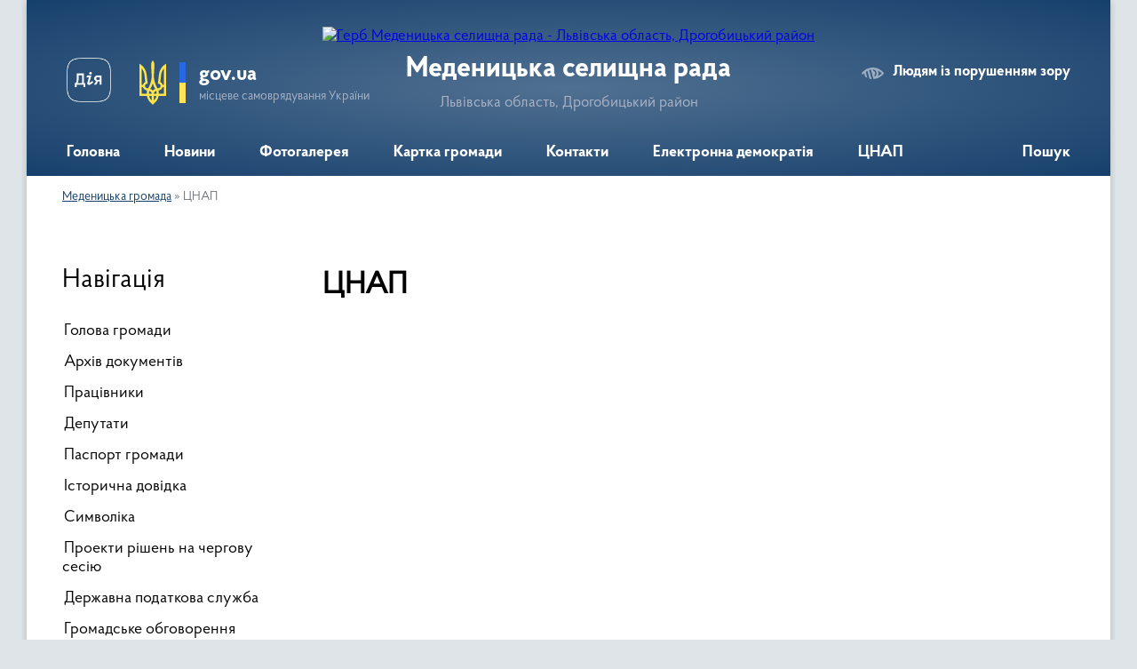

--- FILE ---
content_type: text/html; charset=UTF-8
request_url: https://medenycka-gromada.gov.ua/cnap-11-33-09-18-06-2020/
body_size: 12639
content:
<!DOCTYPE html>
<html lang="uk">
<head>
	<!--[if IE]><meta http-equiv="X-UA-Compatible" content="IE=edge"><![endif]-->
	<meta charset="utf-8">
	<meta name="viewport" content="width=device-width, initial-scale=1">
	<!--[if IE]><script>
		document.createElement('header');
		document.createElement('nav');
		document.createElement('main');
		document.createElement('section');
		document.createElement('article');
		document.createElement('aside');
		document.createElement('footer');
		document.createElement('figure');
		document.createElement('figcaption');
	</script><![endif]-->
	<title>ЦНАП | Меденицька селищна рада Львівська область, Дрогобицький район</title>
	<meta name="description" content="">
	<meta name="keywords" content="ЦНАП, |, Меденицька, селищна, рада, Львівська, область,, Дрогобицький, район">

	
		<meta property="og:image" content="https://rada.info/upload/users_files/04374743/gerb/Emblem_2_2.png">
					
		<link rel="apple-touch-icon" sizes="57x57" href="https://gromada.org.ua/apple-icon-57x57.png">
	<link rel="apple-touch-icon" sizes="60x60" href="https://gromada.org.ua/apple-icon-60x60.png">
	<link rel="apple-touch-icon" sizes="72x72" href="https://gromada.org.ua/apple-icon-72x72.png">
	<link rel="apple-touch-icon" sizes="76x76" href="https://gromada.org.ua/apple-icon-76x76.png">
	<link rel="apple-touch-icon" sizes="114x114" href="https://gromada.org.ua/apple-icon-114x114.png">
	<link rel="apple-touch-icon" sizes="120x120" href="https://gromada.org.ua/apple-icon-120x120.png">
	<link rel="apple-touch-icon" sizes="144x144" href="https://gromada.org.ua/apple-icon-144x144.png">
	<link rel="apple-touch-icon" sizes="152x152" href="https://gromada.org.ua/apple-icon-152x152.png">
	<link rel="apple-touch-icon" sizes="180x180" href="https://gromada.org.ua/apple-icon-180x180.png">
	<link rel="icon" type="image/png" sizes="192x192"  href="https://gromada.org.ua/android-icon-192x192.png">
	<link rel="icon" type="image/png" sizes="32x32" href="https://gromada.org.ua/favicon-32x32.png">
	<link rel="icon" type="image/png" sizes="96x96" href="https://gromada.org.ua/favicon-96x96.png">
	<link rel="icon" type="image/png" sizes="16x16" href="https://gromada.org.ua/favicon-16x16.png">
	<link rel="manifest" href="https://gromada.org.ua/manifest.json">
	<meta name="msapplication-TileColor" content="#ffffff">
	<meta name="msapplication-TileImage" content="https://gromada.org.ua/ms-icon-144x144.png">
	<meta name="theme-color" content="#ffffff">
	
	
		<meta name="robots" content="">
	
    <link rel="preload" href="https://cdnjs.cloudflare.com/ajax/libs/font-awesome/5.9.0/css/all.min.css" as="style">
	<link rel="stylesheet" href="https://cdnjs.cloudflare.com/ajax/libs/font-awesome/5.9.0/css/all.min.css" integrity="sha512-q3eWabyZPc1XTCmF+8/LuE1ozpg5xxn7iO89yfSOd5/oKvyqLngoNGsx8jq92Y8eXJ/IRxQbEC+FGSYxtk2oiw==" crossorigin="anonymous" referrerpolicy="no-referrer" />

    <link rel="preload" href="//gromada.org.ua/themes/km2/css/styles_vip.css?v=3.34" as="style">
	<link rel="stylesheet" href="//gromada.org.ua/themes/km2/css/styles_vip.css?v=3.34">
	<link rel="stylesheet" href="//gromada.org.ua/themes/km2/css/48409/theme_vip.css?v=1770097212">
	
		<!--[if lt IE 9]>
	<script src="https://oss.maxcdn.com/html5shiv/3.7.2/html5shiv.min.js"></script>
	<script src="https://oss.maxcdn.com/respond/1.4.2/respond.min.js"></script>
	<![endif]-->
	<!--[if gte IE 9]>
	<style type="text/css">
		.gradient { filter: none; }
	</style>
	<![endif]-->

</head>
<body class="">

	<a href="#top_menu" class="skip-link link" aria-label="Перейти до головного меню (Alt+1)" accesskey="1">Перейти до головного меню (Alt+1)</a>
	<a href="#left_menu" class="skip-link link" aria-label="Перейти до бічного меню (Alt+2)" accesskey="2">Перейти до бічного меню (Alt+2)</a>
    <a href="#main_content" class="skip-link link" aria-label="Перейти до головного вмісту (Alt+3)" accesskey="3">Перейти до текстового вмісту (Alt+3)</a>




	
	<div class="wrap">
		
		<header>
			<div class="header_wrap">
				<div class="logo">
					<a href="https://medenycka-gromada.gov.ua/" id="logo" class="form_2">
						<img src="https://rada.info/upload/users_files/04374743/gerb/Emblem_2_2.png" alt="Герб Меденицька селищна рада - Львівська область, Дрогобицький район">
					</a>
				</div>
				<div class="title">
					<div class="slogan_1">Меденицька селищна рада</div>
					<div class="slogan_2">Львівська область, Дрогобицький район</div>
				</div>
				<div class="gov_ua_block">
					<a class="diia" href="https://diia.gov.ua/" target="_blank" rel="nofollow" title="Державні послуги онлайн"><img src="//gromada.org.ua/themes/km2/img/diia.png" alt="Логотип Diia"></a>
					<img src="//gromada.org.ua/themes/km2/img/gerb.svg" class="gerb" alt="Герб України">
					<span class="devider"></span>
					<div class="title">
						<b>gov.ua</b>
						<span>місцеве самоврядування України</span>
					</div>
				</div>
								<div class="alt_link">
					<a href="#" rel="nofollow" title="Режим високої контастності" onclick="return set_special('819bc9a2adda308835b57bb4b19a89f42a15b2a2');">Людям із порушенням зору</a>
				</div>
								
				<section class="top_nav">
					<nav class="main_menu" id="top_menu">
						<ul>
														<li class="">
								<a href="https://medenycka-gromada.gov.ua/main/"><span>Головна</span></a>
																							</li>
														<li class="">
								<a href="https://medenycka-gromada.gov.ua/news/"><span>Новини</span></a>
																							</li>
														<li class="">
								<a href="https://medenycka-gromada.gov.ua/photo/"><span>Фотогалерея</span></a>
																							</li>
														<li class="">
								<a href="https://medenycka-gromada.gov.ua/structure/"><span>Картка громади</span></a>
																							</li>
														<li class="">
								<a href="https://medenycka-gromada.gov.ua/feedback/"><span>Контакти</span></a>
																							</li>
														<li class=" has-sub">
								<a href="https://medenycka-gromada.gov.ua/elektronna-demokratiya-10-16-51-12-12-2023/"><span>Електронна демократія</span></a>
																<button onclick="return show_next_level(this);" aria-label="Показати підменю"></button>
																								<ul>
																		<li>
										<a href="https://medenycka-gromada.gov.ua/elektronni-peticii-10-17-38-12-12-2023/">Електронні петиції</a>
																													</li>
																		<li>
										<a href="https://medenycka-gromada.gov.ua/elektronni-konsultacii-10-18-15-12-12-2023/">Електронні звернення</a>
																													</li>
																										</ul>
															</li>
														<li class=" has-sub">
								<a href="https://medenycka-gromada.gov.ua/cnap-11-02-51-27-03-2025/"><span>ЦНАП</span></a>
																<button onclick="return show_next_level(this);" aria-label="Показати підменю"></button>
																								<ul>
																		<li class="has-sub">
										<a href="https://medenycka-gromada.gov.ua/platizhni-rekviziti-dlya-oplati-platnih-administrativnih-poslug-11-04-08-27-03-2025/">Платіжні реквізити для оплати платних адміністративних послуг</a>
																				<button onclick="return show_next_level(this);" aria-label="Показати підменю"></button>
																														<ul>
																						<li>
												<a href="https://medenycka-gromada.gov.ua/oplata-za-administrativni-poslugi-u-2026-roci-12-35-25-08-01-2026/">Оплата за адміністративні послуги у 2026 році</a>
											</li>
																																</ul>
																			</li>
																		<li>
										<a href="https://medenycka-gromada.gov.ua/kontakti-dlya-zvernennya-12-21-35-01-04-2025/">Контакти для звернення</a>
																													</li>
																		<li class="has-sub">
										<a href="https://medenycka-gromada.gov.ua/dokumenti-12-28-04-01-04-2025/">Документи</a>
																				<button onclick="return show_next_level(this);" aria-label="Показати підменю"></button>
																														<ul>
																						<li>
												<a href="https://medenycka-gromada.gov.ua/rishennya-12-29-03-01-04-2025/">Рішення</a>
											</li>
																						<li>
												<a href="https://medenycka-gromada.gov.ua/polozhennya-12-29-27-01-04-2025/">Положення</a>
											</li>
																						<li>
												<a href="https://medenycka-gromada.gov.ua/reglament-12-30-37-01-04-2025/">Регламент</a>
											</li>
																																</ul>
																			</li>
																		<li class="has-sub">
										<a href="https://medenycka-gromada.gov.ua/pro-cnap-14-30-44-27-03-2025/">Про ЦНАП</a>
																				<button onclick="return show_next_level(this);" aria-label="Показати підменю"></button>
																														<ul>
																						<li>
												<a href="https://medenycka-gromada.gov.ua/struktura-cnap-09-41-52-04-11-2025/">Структура ЦНАП</a>
											</li>
																																</ul>
																			</li>
																		<li class="has-sub">
										<a href="https://medenycka-gromada.gov.ua/grafik-roboti-cnap-14-35-23-27-03-2025/">Графік роботи ЦНАП</a>
																				<button onclick="return show_next_level(this);" aria-label="Показати підменю"></button>
																														<ul>
																						<li>
												<a href="https://medenycka-gromada.gov.ua/grafik-nadannya-konsultacij-prijomu-sub’ektiv-zvernen-sub’ektami-yaki-zabezpechujut-konsultuvannya-15-21-35-06-05-2025/">Графік надання консультацій, прийому суб’єктів звернень суб’єктами які забезпечують консультування</a>
											</li>
																																</ul>
																			</li>
																		<li>
										<a href="https://medenycka-gromada.gov.ua/perelik-poslug-15-25-08-06-05-2025/">Перелік послуг</a>
																													</li>
																										</ul>
															</li>
																				</ul>
					</nav>
					&nbsp;
					<button class="menu-button" id="open-button"><i class="fas fa-bars"></i> Меню сайту</button>
					<a href="https://medenycka-gromada.gov.ua/search/" rel="nofollow" class="search_button">Пошук</a>
				</section>
				
			</div>
		</header>
				
		<section class="bread_crumbs">
		<div xmlns:v="http://rdf.data-vocabulary.org/#"><a href="/">Меденицька громада</a> &raquo; <span aria-current="page">ЦНАП</span> </div>
	</section>
	
	<section class="center_block">
		<div class="row">
			<div class="grid-25 fr">
				<aside>
				
									
										<div class="sidebar_title">Навігація</div>
										
					<nav class="sidebar_menu" id="left_menu">
						<ul>
														<li class="">
								<a href="https://medenycka-gromada.gov.ua/golova-gromadi-22-43-08-24-03-2019/"><span>Голова громади</span></a>
																							</li>
														<li class="">
								<a href="https://medenycka-gromada.gov.ua/docs/"><span>Архів документів</span></a>
																							</li>
														<li class="">
								<a href="https://medenycka-gromada.gov.ua/pracivniki-12-13-20-29-03-2019/"><span>Працівники</span></a>
																							</li>
														<li class="">
								<a href="https://medenycka-gromada.gov.ua/deputati-11-40-40-29-03-2019/"><span>Депутати</span></a>
																							</li>
														<li class="">
								<a href="https://medenycka-gromada.gov.ua/pasport-gromadi-22-39-55-24-03-2019/"><span>Пaспорт громaди</span></a>
																							</li>
														<li class="">
								<a href="https://medenycka-gromada.gov.ua/istorichna-dovidka-22-37-37-24-03-2019/"><span>Історична довідка</span></a>
																							</li>
														<li class="">
								<a href="https://medenycka-gromada.gov.ua/simvolika-10-13-23-28-03-2019/"><span>Символіка</span></a>
																							</li>
														<li class="">
								<a href="https://medenycka-gromada.gov.ua/proekti-rishen-na-chergovu-sesiju-14-41-41-09-04-2019/"><span>Проекти рішень на чергову сесію</span></a>
																							</li>
														<li class="">
								<a href="https://medenycka-gromada.gov.ua/derzhavna-podatkova-sluzhba-15-24-32-01-01-2022/"><span>Державна податкова служба</span></a>
																							</li>
														<li class="">
								<a href="https://medenycka-gromada.gov.ua/gromadske-obgovorennya-14-44-28-09-04-2019/"><span>Громадське обговорення</span></a>
																							</li>
														<li class=" has-sub">
								<a href="https://medenycka-gromada.gov.ua/robota-postijnih-komisij-14-45-06-09-04-2019/"><span>Робота постійних комісій</span></a>
																<button onclick="return show_next_level(this);" aria-label="Показати підменю"></button>
																								<ul>
																		<li class="">
										<a href="https://medenycka-gromada.gov.ua/stvorennya-timchasovih-komisij-11-42-29-09-06-2023/"><span>Створення тимчасових комісій</span></a>
																													</li>
																										</ul>
															</li>
														<li class="">
								<a href="https://medenycka-gromada.gov.ua/grafik-roboti-medenickoi-selischnoi-radi-14-46-18-09-04-2019/"><span>Графік роботи Меденицької селищної ради</span></a>
																							</li>
														<li class="">
								<a href="https://medenycka-gromada.gov.ua/fotogalereya-14-47-20-09-04-2019/"><span>Фотогалерея</span></a>
																							</li>
														<li class="">
								<a href="https://medenycka-gromada.gov.ua/komunalne-majno-11-21-22-02-04-2024/"><span>Комунальне майно</span></a>
																							</li>
														<li class="">
								<a href="https://medenycka-gromada.gov.ua/molodizhna-rada-10-15-29-22-10-2019/"><span>Молодіжна рада</span></a>
																							</li>
														<li class=" has-sub">
								<a href="https://medenycka-gromada.gov.ua/vidkriti-dani-12-10-23-12-06-2024/"><span>ВІДКРИТІ ДАНІ</span></a>
																<button onclick="return show_next_level(this);" aria-label="Показати підменю"></button>
																								<ul>
																		<li class="">
										<a href="https://medenycka-gromada.gov.ua/mizhnarodna-hartiya-vidkritih-danih-12-11-45-12-06-2024/"><span>Місцевий портал відкритих даних</span></a>
																													</li>
																		<li class="">
										<a href="https://medenycka-gromada.gov.ua/normativni-dokumenti-schodo-priednannya-do-hartii-vidkritih-danih-12-16-14-13-06-2024/"><span>Нормативні документи щодо приєднання до Хартії відкритих даних</span></a>
																													</li>
																										</ul>
															</li>
														<li class=" has-sub">
								<a href="https://medenycka-gromada.gov.ua/informaciya-dlya-vpo-10-16-55-24-04-2025/"><span>Інформація для ВПО</span></a>
																<button onclick="return show_next_level(this);" aria-label="Показати підменю"></button>
																								<ul>
																		<li class="">
										<a href="https://medenycka-gromada.gov.ua/socialna-pidtrimka-10-17-56-24-04-2025/"><span>Соціальна підтримка</span></a>
																													</li>
																		<li class="">
										<a href="https://medenycka-gromada.gov.ua/medichni-poslugi-dlya-vpo-13-02-43-24-04-2025/"><span>Медичні послуги для ВПО</span></a>
																													</li>
																										</ul>
															</li>
														<li class=" has-sub">
								<a href="https://medenycka-gromada.gov.ua/ochischennya-vladi-18-46-15-18-11-2020/"><span>Очищення влади</span></a>
																<button onclick="return show_next_level(this);" aria-label="Показати підменю"></button>
																								<ul>
																		<li class="">
										<a href="https://medenycka-gromada.gov.ua/perevirka-pretendentiv-na-posadi-19-02-53-18-11-2020/"><span>Перевірка претендентів на посади</span></a>
																													</li>
																		<li class="">
										<a href="https://medenycka-gromada.gov.ua/informaciya-pro-rezultati-perevirki-19-03-08-18-11-2020/"><span>Інформація про результати перевірки</span></a>
																													</li>
																										</ul>
															</li>
														<li class="">
								<a href="https://medenycka-gromada.gov.ua/ekologiya-15-21-38-29-03-2021/"><span>Екологія</span></a>
																							</li>
														<li class="">
								<a href="https://medenycka-gromada.gov.ua/zasidannya-sesij-22-38-22-13-03-2025/"><span>ЗАСІДАННЯ СЕСІЙ</span></a>
																							</li>
														<li class=" has-sub">
								<a href="https://medenycka-gromada.gov.ua/komunalni-pidpriemstva-ta-ustanovi-15-37-04-06-11-2020/"><span>Комунальні підприємства та установи</span></a>
																<button onclick="return show_next_level(this);" aria-label="Показати підменю"></button>
																								<ul>
																		<li class="">
										<a href="https://medenycka-gromada.gov.ua/komunalne-gospodarstvo-09-56-34-20-03-2024/"><span>Комунальне господарство</span></a>
																													</li>
																		<li class=" has-sub">
										<a href="https://medenycka-gromada.gov.ua/medichni-zakladi-15-37-45-06-11-2020/"><span>Медичні заклади</span></a>
																				<button onclick="return show_next_level(this);" aria-label="Показати підменю"></button>
																														<ul>
																						<li><a href="https://medenycka-gromada.gov.ua/konkurs-na-posadu-knp-medenicka-likarnya-15-42-59-06-11-2020/"><span>Конкурс на заміщення посади директора КНП "Меденицька лікарня"</span></a></li>
																																</ul>
																			</li>
																										</ul>
															</li>
														<li class="">
								<a href="https://medenycka-gromada.gov.ua/pensijnij-fond-ukraini-14-24-38-10-07-2025/"><span>Пенсійний фонд України</span></a>
																							</li>
														<li class="">
								<a href="https://medenycka-gromada.gov.ua/pravila-blagoustroju-11-21-00-18-05-2021/"><span>Правила благоустрою</span></a>
																							</li>
														<li class=" has-sub">
								<a href="https://medenycka-gromada.gov.ua/turizm-ta-turistichna-karta-gromadi-16-14-56-03-07-2023/"><span>Туризм та туристична карта громади</span></a>
																<button onclick="return show_next_level(this);" aria-label="Показати підменю"></button>
																								<ul>
																		<li class="">
										<a href="https://medenycka-gromada.gov.ua/turistichna-karta-gromadi-16-15-48-03-07-2023/"><span>Туристична карта громади</span></a>
																													</li>
																										</ul>
															</li>
														<li class="">
								<a href="https://medenycka-gromada.gov.ua/fond-socialnogo-strahuvannya-14-38-01-26-05-2021/"><span>Фонд соціального страхування</span></a>
																							</li>
														<li class=" has-sub">
								<a href="https://medenycka-gromada.gov.ua/juridichnij-sektor-16-08-03-08-07-2021/"><span>Відділ правового забезпечення</span></a>
																<button onclick="return show_next_level(this);" aria-label="Показати підменю"></button>
																								<ul>
																		<li class="">
										<a href="https://medenycka-gromada.gov.ua/reestr-kolektivnih-dogovoriv-10-39-37-30-11-2023/"><span>РЕЄСТР  КОЛЕКТИВНИХ ДОГОВОРІВ</span></a>
																													</li>
																		<li class="">
										<a href="https://medenycka-gromada.gov.ua/publichni-zakupivli-11-39-14-25-08-2022/"><span>Публічні закупівлі</span></a>
																													</li>
																										</ul>
															</li>
														<li class=" has-sub">
								<a href="https://medenycka-gromada.gov.ua/pasazhirski-perevezennya-10-36-55-31-10-2019/"><span>Пасажирські перевезення</span></a>
																<button onclick="return show_next_level(this);" aria-label="Показати підменю"></button>
																								<ul>
																		<li class="">
										<a href="https://medenycka-gromada.gov.ua/rozklad-ruhu-avtobusiv-10-37-46-31-10-2019/"><span>Розклад руху автобусів</span></a>
																													</li>
																										</ul>
															</li>
														<li class=" has-sub">
								<a href="https://medenycka-gromada.gov.ua/medenicka-cifrova-gromada-12-23-33-06-05-2025/"><span>Меденицька цифрова громада</span></a>
																<button onclick="return show_next_level(this);" aria-label="Показати підменю"></button>
																								<ul>
																		<li class="">
										<a href="https://medenycka-gromada.gov.ua/dokumenti-12-25-48-06-05-2025/"><span>Документи</span></a>
																													</li>
																										</ul>
															</li>
														<li class="">
								<a href="https://medenycka-gromada.gov.ua/publichni-investicii-10-34-51-28-01-2026/"><span>Публічні інвестиції</span></a>
																							</li>
														<li class="active has-sub">
								<a href="https://medenycka-gromada.gov.ua/cnap-11-33-09-18-06-2020/"><span>ЦНАП</span></a>
																<button onclick="return show_next_level(this);" aria-label="Показати підменю"></button>
																								<ul>
																		<li class="">
										<a href="https://medenycka-gromada.gov.ua/platizhni-rekviziti-dlya-oplati-platnih-administrativnih-poslug-10-31-26-17-10-2023/"><span>Платіжні реквізити для оплати платних  адміністративних послуг</span></a>
																													</li>
																		<li class="">
										<a href="https://medenycka-gromada.gov.ua/diya-11-18-17-06-03-2023/"><span>ДІЯ</span></a>
																													</li>
																		<li class="">
										<a href="https://medenycka-gromada.gov.ua/pro-cnap-12-18-05-26-10-2020/"><span>Про ЦНАП</span></a>
																													</li>
																		<li class=" has-sub">
										<a href="https://medenycka-gromada.gov.ua/grafik-roboti-cnap-10-16-00-07-09-2020/"><span>Графік роботи ЦНАП</span></a>
																				<button onclick="return show_next_level(this);" aria-label="Показати підменю"></button>
																														<ul>
																						<li><a href="https://medenycka-gromada.gov.ua/grafik-nadannya-konsultacij-prijomu-sub’ektiv-zvernen-sub’ektami-yaki-zabezpechujut-konsultuvannya-09-58-32-20-10-2023/"><span>Графік надання консультацій,  прийому суб’єктів звернень суб’єктами які забезпечують консультування</span></a></li>
																																</ul>
																			</li>
																		<li class=" has-sub">
										<a href="https://medenycka-gromada.gov.ua/kontakti-dlya-zvernennya-10-10-47-18-10-2023/"><span>КОНТАКТИ ДЛЯ ЗВЕРНЕННЯ</span></a>
																				<button onclick="return show_next_level(this);" aria-label="Показати підменю"></button>
																														<ul>
																						<li><a href="https://medenycka-gromada.gov.ua/adresi-i-kontaktni-dani-viddalenih-robochih-misc-vrm-14-18-10-04-11-2024/"><span>Адреси і контактні дані Віддалених робочих місць (ВРМ)</span></a></li>
																						<li><a href="https://medenycka-gromada.gov.ua/adresi-edrpou-elektronni-poshti-gromad-lvivskoi-oblasti-10-17-50-18-10-2023/"><span>Адреси, ЄДРПОУ, електронні пошти громад Львівської області</span></a></li>
																																</ul>
																			</li>
																		<li class=" has-sub">
										<a href="https://medenycka-gromada.gov.ua/dokumenti-16-43-57-15-10-2020/"><span>Документи</span></a>
																				<button onclick="return show_next_level(this);" aria-label="Показати підменю"></button>
																														<ul>
																						<li><a href="https://medenycka-gromada.gov.ua/rishennya-16-44-42-15-10-2020/"><span>Рішення</span></a></li>
																						<li><a href="https://medenycka-gromada.gov.ua/polozhennya-16-45-29-15-10-2020/"><span>Положення</span></a></li>
																						<li><a href="https://medenycka-gromada.gov.ua/reglament-16-46-11-15-10-2020/"><span>Регламент</span></a></li>
																																</ul>
																			</li>
																		<li class=" has-sub">
										<a href="https://medenycka-gromada.gov.ua/perelik-poslug-16-50-59-15-10-2020/"><span>Перелік послуг</span></a>
																				<button onclick="return show_next_level(this);" aria-label="Показати підменю"></button>
																														<ul>
																						<li><a href="https://medenycka-gromada.gov.ua/poslugi-pensijnogo-fondu-12-11-36-22-09-2021/"><span>Послуги пенсійного фонду</span></a></li>
																						<li><a href="https://medenycka-gromada.gov.ua/derzhavna-reestraciya-obtyazhen-neruhomogo-majna-17-38-04-26-10-2023/"><span>Державна реєстрація</span></a></li>
																						<li><a href="https://medenycka-gromada.gov.ua/tehnologichna-kartka-administrativnoi-poslugi-10-55-15-06-11-2024/"><span>ТЕХНОЛОГІЧНА КАРТКА АДМІНІСТРАТИВНОЇ ПОСЛУГИ</span></a></li>
																						<li><a href="https://medenycka-gromada.gov.ua/poslugi-reestracii-miscya-prozhivannya-09-40-34-27-10-2023/"><span>Перелік послуг</span></a></li>
																						<li><a href="https://medenycka-gromada.gov.ua/informacijna-kartka-administrativnoi-poslugi-10-17-38-27-10-2023/"><span>ІНФОРМАЦІЙНА КАРТКА АДМІНІСТРАТИВНОЇ ПОСЛУГИ</span></a></li>
																																</ul>
																			</li>
																										</ul>
															</li>
														<li class="">
								<a href="https://medenycka-gromada.gov.ua/gromadski-opituvannya-15-38-09-11-05-2022/"><span>ОПИТУВАННЯ Громадської думки</span></a>
																							</li>
														<li class=" has-sub">
								<a href="https://medenycka-gromada.gov.ua/civilnij-zahist-09-29-28-04-03-2021/"><span>Цивільний захист</span></a>
																<button onclick="return show_next_level(this);" aria-label="Показати підменю"></button>
																								<ul>
																		<li class="">
										<a href="https://medenycka-gromada.gov.ua/civilnij-zahist-16-41-02-29-03-2021/"><span>Цивільний захист</span></a>
																													</li>
																										</ul>
															</li>
														<li class=" has-sub">
								<a href="https://medenycka-gromada.gov.ua/medicina-15-09-24-21-10-2024/"><span>МЕДИЦИНА</span></a>
																<button onclick="return show_next_level(this);" aria-label="Показати підменю"></button>
																								<ul>
																		<li class="">
										<a href="https://medenycka-gromada.gov.ua/medichni-ustanovi-15-10-14-21-10-2024/"><span>Медичні установи</span></a>
																													</li>
																		<li class="">
										<a href="https://medenycka-gromada.gov.ua/dlya-vpo-15-14-53-21-10-2024/"><span>Для ВПО</span></a>
																													</li>
																										</ul>
															</li>
														<li class="">
								<a href="https://medenycka-gromada.gov.ua/informaciya-dlya-veteraniv-i-veteranok-vijni-12-36-00-30-05-2025/"><span>Інформація для ветеранів і ветеранок війни</span></a>
																							</li>
														<li class="">
								<a href="https://medenycka-gromada.gov.ua/sluzhba-u-spravah-ditej-15-11-09-04-12-2020/"><span>Служба у справах дітей</span></a>
																							</li>
														<li class=" has-sub">
								<a href="https://medenycka-gromada.gov.ua/strategiya-rozvtku-gromadi-14-16-11-27-11-2024/"><span>СТРАТЕГІЯ РОЗВТКУ ГРОМАДИ</span></a>
																<button onclick="return show_next_level(this);" aria-label="Показати підменю"></button>
																								<ul>
																		<li class="">
										<a href="https://medenycka-gromada.gov.ua/dokumenti-14-34-14-27-11-2024/"><span>Документи</span></a>
																													</li>
																										</ul>
															</li>
														<li class="">
								<a href="https://medenycka-gromada.gov.ua/gromadska-organizaciya-12-10-00-09-04-2019/"><span>Громадська організація</span></a>
																							</li>
														<li class="">
								<a href="https://medenycka-gromada.gov.ua/vakansii-12-10-59-09-04-2019/"><span>Вакансії</span></a>
																							</li>
														<li class="">
								<a href="https://medenycka-gromada.gov.ua/centr-nadannya-socialnih-poslug-10-08-38-21-01-2021/"><span>Центр надання соціальних послуг</span></a>
																							</li>
														<li class=" has-sub">
								<a href="https://medenycka-gromada.gov.ua/normativnopravova-baza-12-12-24-09-04-2019/"><span>Нормативно-правова база</span></a>
																<button onclick="return show_next_level(this);" aria-label="Показати підменю"></button>
																								<ul>
																		<li class="">
										<a href="https://medenycka-gromada.gov.ua/statut-12-13-30-18-10-2024/"><span>СТАТУТ</span></a>
																													</li>
																		<li class="">
										<a href="https://medenycka-gromada.gov.ua/reglament-12-15-58-09-04-2019/"><span>Регламент</span></a>
																													</li>
																										</ul>
															</li>
														<li class=" has-sub">
								<a href="https://medenycka-gromada.gov.ua/regulyatorna-politika-19-48-31-24-12-2020/"><span>Регуляторна політика</span></a>
																<button onclick="return show_next_level(this);" aria-label="Показати підменю"></button>
																								<ul>
																		<li class="">
										<a href="https://medenycka-gromada.gov.ua/regulyatorna-politika-medenickoi-selischnoi-radi-21-04-28-24-12-2020/"><span>План діяльності з підготовки проектів регуляторних актів</span></a>
																													</li>
																		<li class="">
										<a href="https://medenycka-gromada.gov.ua/opriljudnennya-proektiv-regulyatornih-aktiv-21-34-45-24-12-2020/"><span>Оприлюднення проєктів регуляторних актів</span></a>
																													</li>
																		<li class="">
										<a href="https://medenycka-gromada.gov.ua/zvit-pro-zdijsnennya-regulyatornoi-politiki-14-33-31-22-04-2021/"><span>Звіт про здійснення регуляторної політики</span></a>
																													</li>
																		<li class="">
										<a href="https://medenycka-gromada.gov.ua/regulyatorni-akti-16-05-12-16-12-2024/"><span>Регуляторні акти</span></a>
																													</li>
																		<li class="">
										<a href="https://medenycka-gromada.gov.ua/povidomlennya-pro-opriljudnennya-11-26-22-22-04-2021/"><span>Повідомлення про оприлюднення</span></a>
																													</li>
																		<li class="">
										<a href="https://medenycka-gromada.gov.ua/analiz-vplivu-regulyatornogo-aktu-11-26-57-22-04-2021/"><span>Аналіз впливу регуляторного акту</span></a>
																													</li>
																										</ul>
															</li>
														<li class=" has-sub">
								<a href="https://medenycka-gromada.gov.ua/bjudzhet-12-17-34-09-04-2019/"><span>Бюджет</span></a>
																<button onclick="return show_next_level(this);" aria-label="Показати підменю"></button>
																								<ul>
																		<li class=" has-sub">
										<a href="https://medenycka-gromada.gov.ua/prognoz-bjudzhetu-10-08-09-17-12-2021/"><span>ПРОГНОЗ БЮДЖЕТУ</span></a>
																				<button onclick="return show_next_level(this);" aria-label="Показати підменю"></button>
																														<ul>
																						<li><a href="https://medenycka-gromada.gov.ua/prognoz-bjudzhetu-na-2022-2024-roki-10-13-10-17-12-2021/"><span>Прогноз бюджету на 2022 - 2024 роки</span></a></li>
																																</ul>
																			</li>
																		<li class="">
										<a href="https://medenycka-gromada.gov.ua/perelik-podatkovih-agentiv-yaki-splachujut-turistichnij-zbir-do-bjudzhetu-11-18-44-18-02-2025/"><span>Перелік податкових агентів, які сплачують туристичний збір до бюджету</span></a>
																													</li>
																		<li class=" has-sub">
										<a href="https://medenycka-gromada.gov.ua/pasporti-13-59-31-15-04-2019/"><span>Паспорти бюджетних програм</span></a>
																				<button onclick="return show_next_level(this);" aria-label="Показати підменю"></button>
																														<ul>
																						<li><a href="https://medenycka-gromada.gov.ua/nakazi-pro-zatverdzhennya-pasportiv-bjudzhetnih-program-10-41-08-01-02-2022/"><span>НАКАЗИ про затвердження паспортів бюджетних програм на 2022 рік</span></a></li>
																						<li><a href="https://medenycka-gromada.gov.ua/pasporti-2022-rik-15-06-53-28-01-2022/"><span>Паспорти 2022 рік</span></a></li>
																						<li><a href="https://medenycka-gromada.gov.ua/zvit-pro-vikonannya-pasporta-bjudzhetnoi-programi-na-2021-rik-14-35-19-08-04-2022/"><span>ЗВІТ Про виконання паспорта бюджетної програми на 2021 рік</span></a></li>
																						<li><a href="https://medenycka-gromada.gov.ua/rozporyadzhennya-pro-zatverdzhennya-zvitiv-pro-vikonannya-pasportiv-bjudzhetnih-program-miscevogo-bjudzhetu-za-2021-rik-23-40-51-30-06-2021/"><span>Розпорядження про затвердження звітів про виконання паспортів бюджетних програм місцевого бюджету за 2021 рік</span></a></li>
																						<li><a href="https://medenycka-gromada.gov.ua/zvit-pro-vikonannya-pasporta-bjudzhetnoi-programi-na-2023-rik-16-07-17-26-02-2024/"><span>ЗВІТ Про виконання паспорта бюджетної програми на 2023 рік</span></a></li>
																						<li><a href="https://medenycka-gromada.gov.ua/rozporyadzhennya-pro-zatverdzhennya-pasportiv-bjudzhetnih-program-na-2024-rik-11-30-14-09-09-2024/"><span>РОЗПОРЯДЖЕННЯ "Про затвердження паспортів бюджетних програм на 2024 рік"</span></a></li>
																						<li><a href="https://medenycka-gromada.gov.ua/pasporti-2023-rik-12-57-18-16-01-2023/"><span>Паспорти 2023 рік</span></a></li>
																						<li><a href="https://medenycka-gromada.gov.ua/pasporti-2024-rik-10-14-56-17-01-2024/"><span>Паспорти  2024 рік</span></a></li>
																						<li><a href="https://medenycka-gromada.gov.ua/pasporti-2026-rik-12-08-46-20-01-2026/"><span>Паспорти 2026 рік</span></a></li>
																						<li><a href="https://medenycka-gromada.gov.ua/pasporti-2025-rik-12-40-03-10-01-2025/"><span>Паспорти 2025 рік</span></a></li>
																						<li><a href="https://medenycka-gromada.gov.ua/zviti-pro-vikonannya-pasportiv-bjudzhetnih-program-za-2019-rik-16-47-56-24-01-2020/"><span>Розпорядження про затвердження звітів про виконання паспортів бюджетних програм місцевого бюджету за 2019 рік</span></a></li>
																						<li><a href="https://medenycka-gromada.gov.ua/zvit-pro-vikonannya-pasporta-bjudzhetnoi-programi-miscevogo-bjudzhetu-na-2024-rik-12-01-22-17-02-2025/"><span>ЗВІТ Про виконання паспорта бюджетної програми місцевого бюджету на 2024 рік</span></a></li>
																						<li><a href="https://medenycka-gromada.gov.ua/pasporti-2020-10-02-44-15-01-2020/"><span>Паспорти 2020</span></a></li>
																						<li><a href="https://medenycka-gromada.gov.ua/pasporti-2021-17-04-43-16-02-2021/"><span>Паспорти 2021</span></a></li>
																																</ul>
																			</li>
																		<li class=" has-sub">
										<a href="https://medenycka-gromada.gov.ua/finansova-zvitnist-12-10-16-17-04-2019/"><span>Фінансова звітність</span></a>
																				<button onclick="return show_next_level(this);" aria-label="Показати підменю"></button>
																														<ul>
																						<li><a href="https://medenycka-gromada.gov.ua/vnutrishnorozporyadchi-dokumenti-schodo-prohodzhennya-bjudzhetnogo-procesu-u-medenickij-selischnij-radi-otg-14-46-21-22-12-2025/"><span>Внутрішньо-розпорядчі документи щодо проходження бюджетного процесу у Меденицькій селищній раді ОТГ</span></a></li>
																																</ul>
																			</li>
																		<li class="">
										<a href="https://medenycka-gromada.gov.ua/bjudzhet-2021-19-06-17-16-12-2020/"><span>Бюджет участі 2021</span></a>
																													</li>
																		<li class=" has-sub">
										<a href="https://medenycka-gromada.gov.ua/bjudzhetni-zapiti-na-20202022-roki-13-57-40-28-12-2019/"><span>Бюджетні запити</span></a>
																				<button onclick="return show_next_level(this);" aria-label="Показати підменю"></button>
																														<ul>
																						<li><a href="https://medenycka-gromada.gov.ua/bjudzhetni-zapiti-2025-2027-rr-12-07-37-31-12-2024/"><span>Бюджетні запити 2025 - 2027 рр</span></a></li>
																						<li><a href="https://medenycka-gromada.gov.ua/bjudzhetni-zapiti-2023-2025-rr-11-32-42-08-11-2023/"><span>Бюджетні запити  2024 - 2026 рр</span></a></li>
																						<li><a href="https://medenycka-gromada.gov.ua/bjudzhetni-zapiti-na-20212023-roki-10-20-07-28-04-2021/"><span>Бюджетні запити на 2021-2023 роки</span></a></li>
																						<li><a href="https://medenycka-gromada.gov.ua/bjudzhetni-zapiti-na-20202022-roki-11-34-59-28-04-2021/"><span>Бюджетні запити на 2020-2022 роки</span></a></li>
																																</ul>
																			</li>
																		<li class="">
										<a href="https://medenycka-gromada.gov.ua/vnutrishnorozporyadchi-dokumenti-schodo-prohodzhennya-bjudzhetnogo-procesu-u-medenickij-selischnij-radi-otg-12-29-26-23-07-2020/"><span>Внутрішньо-розпорядчі документи  щодо проходження бюджетного процесу у Меденицькій селищній раді ОТГ</span></a>
																													</li>
																		<li class=" has-sub">
										<a href="https://medenycka-gromada.gov.ua/rishennya-pro-vnesennya-zmin-do-selischnogo-bjudzhetu-10-36-41-09-10-2020/"><span>РІШЕННЯ про внесення змін до селищного бюджету</span></a>
																				<button onclick="return show_next_level(this);" aria-label="Показати підменю"></button>
																														<ul>
																						<li><a href="https://medenycka-gromada.gov.ua/2020-rik-09-39-55-15-10-2020/"><span>2020 рік</span></a></li>
																						<li><a href="https://medenycka-gromada.gov.ua/2022-rik-15-50-46-14-12-2022/"><span>2022 рік</span></a></li>
																						<li><a href="https://medenycka-gromada.gov.ua/2021-09-41-52-15-10-2020/"><span>2021 рік</span></a></li>
																						<li><a href="https://medenycka-gromada.gov.ua/2023-rik-16-33-29-31-07-2023/"><span>2023 рік</span></a></li>
																						<li><a href="https://medenycka-gromada.gov.ua/2025-rik-12-47-22-08-09-2025/"><span>2025 рік</span></a></li>
																																</ul>
																			</li>
																		<li class=" has-sub">
										<a href="https://medenycka-gromada.gov.ua/bjudzhet-dlya-gromadyan-18-16-54-22-05-2020/"><span>Бюджет для громадян</span></a>
																				<button onclick="return show_next_level(this);" aria-label="Показати підменю"></button>
																														<ul>
																						<li><a href="https://medenycka-gromada.gov.ua/bjudzhet-dlya-gromadyan-2019-rik-18-17-35-22-05-2020/"><span>Бюджет для громадян 2019 рік</span></a></li>
																																</ul>
																			</li>
																		<li class=" has-sub">
										<a href="https://medenycka-gromada.gov.ua/bjudzhet-2019-12-18-02-09-04-2019/"><span>Бюджет (рішення про затвердження бюджету і додатки)</span></a>
																				<button onclick="return show_next_level(this);" aria-label="Показати підменю"></button>
																														<ul>
																						<li><a href="https://medenycka-gromada.gov.ua/bjudzhet-2022-rik-11-37-15-30-12-2021/"><span>Бюджет 2022 рік</span></a></li>
																						<li><a href="https://medenycka-gromada.gov.ua/bjudzhet-2025-rik-13-03-26-20-12-2024/"><span>Бюджет 2025 рік</span></a></li>
																						<li><a href="https://medenycka-gromada.gov.ua/bjudzhet-2024-roku-15-37-05-29-12-2023/"><span>Бюджет - 2024 року</span></a></li>
																						<li><a href="https://medenycka-gromada.gov.ua/bjudzhet-2023-roku-11-42-02-12-12-2022/"><span>Бюджет 2023 року</span></a></li>
																						<li><a href="https://medenycka-gromada.gov.ua/bjudzhet-2021-12-14-25-23-07-2020/"><span>Бюджет 2021</span></a></li>
																						<li><a href="https://medenycka-gromada.gov.ua/bjudzhet-2026-rik-12-22-03-22-12-2025/"><span>Бюджет 2026 рік</span></a></li>
																																</ul>
																			</li>
																		<li class=" has-sub">
										<a href="https://medenycka-gromada.gov.ua/zvit-pro-vikonannya-bjudzhetu-12-19-07-09-04-2019/"><span>Звіт про виконання бюджету</span></a>
																				<button onclick="return show_next_level(this);" aria-label="Показати підменю"></button>
																														<ul>
																						<li><a href="https://medenycka-gromada.gov.ua/zvit-pro-vikonannya-bjudzhetu-za-9-misyaciv-za-2022-rik-15-23-41-16-12-2022/"><span>Звіт про виконання бюджету за 9 місяців за 2022 рік</span></a></li>
																						<li><a href="https://medenycka-gromada.gov.ua/pokvartalnij-zvit-pro-vikonannya-bjudzhetu-na-2023-rik-15-46-12-19-05-2023/"><span>Поквартальний звіт про виконання бюджету на 2023 рік</span></a></li>
																						<li><a href="https://medenycka-gromada.gov.ua/zvit-dovidka-pro-vikonannya-bjudzhetu-za-2023-rik-14-36-31-15-09-2023/"><span>ДОВІДКА  ПРО ВИКОНАННЯ БЮДЖЕТУ ЗА 2023 РІК</span></a></li>
																						<li><a href="https://medenycka-gromada.gov.ua/zvit-pro-vikonannya-selischnogo-bjudzhetu-za-9-misyaciv-2021-roku-15-32-39-03-11-2021/"><span>Звіт про виконання селищного бюджету за 9 місяців 2021 року</span></a></li>
																						<li><a href="https://medenycka-gromada.gov.ua/zviti-pro-vikonannya-bjudzhetu-za-2025-rik-10-18-10-24-09-2025/"><span>Звіти про виконання бюджету за 2025 рік</span></a></li>
																						<li><a href="https://medenycka-gromada.gov.ua/rishennya-pro-zatverdzhennya-zvitu-pro-vikonannya-bjudzhetu-medenickoi-selischnoi-radi-za-2021-rik-09-58-11-30-03-2022/"><span>Звіт про виконання  бюджету Меденицької селищної  ради за 2021 рік</span></a></li>
																						<li><a href="https://medenycka-gromada.gov.ua/zvit-pro-vikonannya-bjudzhetu-medenickoi-selischnoi-radi-za-2023-rik-15-59-27-26-02-2024/"><span>ЗВІТ про виконання бюджету Меденицької селищної ради за 2023 рік</span></a></li>
																						<li><a href="https://medenycka-gromada.gov.ua/zviti-pro-vikonannya-bjudzhetu-za-2021-rik-09-44-39-15-04-2021/"><span>Звіти про виконання бюджету за 2021 рік</span></a></li>
																						<li><a href="https://medenycka-gromada.gov.ua/zviti-pro-vikonannya-bjudzhetu-za-2020-rik-14-35-57-10-04-2020/"><span>Звіти про виконання бюджету за 2020 рік</span></a></li>
																																</ul>
																			</li>
																		<li class="">
										<a href="https://medenycka-gromada.gov.ua/miscevi-podatki-10-14-36-22-05-2019/"><span>Місцеві податки</span></a>
																													</li>
																										</ul>
															</li>
														<li class=" has-sub">
								<a href="https://medenycka-gromada.gov.ua/gumanitarnij-viddil-12-20-17-09-04-2019/"><span>Відділ освіти, культури, молоді та спорту</span></a>
																<button onclick="return show_next_level(this);" aria-label="Показати підменю"></button>
																								<ul>
																		<li class=" has-sub">
										<a href="https://medenycka-gromada.gov.ua/osvita-12-31-36-21-12-2019/"><span>Освіта</span></a>
																				<button onclick="return show_next_level(this);" aria-label="Показати підменю"></button>
																														<ul>
																						<li><a href="https://medenycka-gromada.gov.ua/zakonodavchi-dokumenti-11-30-15-20-01-2020/"><span>Законодавчі документи</span></a></li>
																						<li><a href="https://medenycka-gromada.gov.ua/polozhennya-09-50-05-19-04-2023/"><span>ПОЛОЖЕННЯ</span></a></li>
																						<li><a href="https://medenycka-gromada.gov.ua/nakazi-11-50-37-11-05-2021/"><span>Накази</span></a></li>
																						<li><a href="https://medenycka-gromada.gov.ua/derzhavni-zakupivli-15-58-30-10-01-2023/"><span>Державні закупівлі</span></a></li>
																						<li><a href="https://medenycka-gromada.gov.ua/programa-rozvitku-11-10-18-30-12-2021/"><span>ПРОГРАМА РОЗВИТКУ</span></a></li>
																						<li><a href="https://medenycka-gromada.gov.ua/konkurs-na-posadu-direktora-zzso-18-08-09-05-06-2021/"><span>Оголошення про конкурс та результати конкурсу на посади</span></a></li>
																						<li><a href="https://medenycka-gromada.gov.ua/vakancii-15-38-35-11-05-2021/"><span>Вакансії</span></a></li>
																						<li><a href="https://medenycka-gromada.gov.ua/zzso-12-32-15-21-12-2019/"><span>ЗЗСО</span></a></li>
																						<li><a href="https://medenycka-gromada.gov.ua/zdo-12-33-16-21-12-2019/"><span>ЗДО</span></a></li>
																						<li><a href="https://medenycka-gromada.gov.ua/inkljuziya-12-33-48-21-12-2019/"><span>Інклюзія</span></a></li>
																						<li><a href="https://medenycka-gromada.gov.ua/atestaciya-12-34-12-21-12-2019/"><span>Атестація</span></a></li>
																						<li><a href="https://medenycka-gromada.gov.ua/richnij-plan-roboti-shkoli-yak-chastina-strategii-rozvitku-12-12-06-23-04-2021/"><span>Річний план роботи школи як частина стратегії розвитку</span></a></li>
																																</ul>
																			</li>
																		<li class=" has-sub">
										<a href="https://medenycka-gromada.gov.ua/kultura-12-21-08-09-04-2019/"><span>Культура</span></a>
																				<button onclick="return show_next_level(this);" aria-label="Показати підменю"></button>
																														<ul>
																						<li><a href="https://medenycka-gromada.gov.ua/komunalnij-zaklad-14-15-55-13-05-2019/"><span>КОМУНАЛЬНИЙ ЗАКЛАД «Меденицька публічна бібліотека» Меденицької селищної ради</span></a></li>
																						<li><a href="https://medenycka-gromada.gov.ua/komunalnij-zaklad-medenickij-selischnij-narodnij-dim-medenickoi-selischnoi-radi-14-18-36-13-05-2019/"><span>КОМУНАЛЬНИЙ ЗАКЛАД  «Меденицький селищний народний дім» Меденицької селищної ради</span></a></li>
																																</ul>
																			</li>
																		<li class="">
										<a href="https://medenycka-gromada.gov.ua/socialnij-zahist-12-22-14-09-04-2019/"><span>Соціальний захист</span></a>
																													</li>
																										</ul>
															</li>
														<li class=" has-sub">
								<a href="https://medenycka-gromada.gov.ua/rozporyadzhennya-15-37-14-16-10-2020/"><span>Розпорядження</span></a>
																<button onclick="return show_next_level(this);" aria-label="Показати підменю"></button>
																								<ul>
																		<li class="">
										<a href="https://medenycka-gromada.gov.ua/doruchennya-11-01-54-30-09-2021/"><span>Доручення</span></a>
																													</li>
																										</ul>
															</li>
													</ul>
						
												
					</nav>

											<div class="sidebar_title">Публічні закупівлі</div>	
<div class="petition_block">

		<p><a href="https://medenycka-gromada.gov.ua/prozorro/" title="Публічні закупівлі Прозорро"><img src="//gromada.org.ua/themes/km2/img/prozorro_logo.png?v=2025" alt="Prozorro"></a></p>
	
	
	
</div>									
											<div class="sidebar_title">Особистий кабінет користувача</div>

<div class="petition_block">

		<div class="alert alert-warning">
		Ви не авторизовані. Для того, щоб мати змогу створювати або підтримувати петиції<br>
		<a href="#auth_petition" class="open-popup add_petition btn btn-yellow btn-small btn-block" style="margin-top: 10px;"><i class="fa fa-user"></i> авторизуйтесь</a>
	</div>
		
			<h2 style="margin: 30px 0;">Система петицій</h2>
		
					<div class="none_petition">Немає петицій, за які можна голосувати</div>
						
		
	
</div>
					
					
					
					
										<div id="banner_block">

						<p>ЕЛЕКТРОННІ&nbsp;КОНСУЛЬТАЦІЇ</p>

<p><a rel="nofollow" href="https://consult.e-dem.ua/4621255400"><img alt="Електронні консультації та опитування | Місто Заводське" src="https://zv.gov.ua/files/elektronni-konsultacii-ta-opytuvanna/e-dem-consult-logo.jpg" /></a></p>

<p>ДОМАШНЄ НАСИЛЬСТВО:&nbsp; ЩО РОБИТИ ТА КУДИ ЗВЕРТАТИСЯ</p>

<p><img alt="Фото без опису" src="https://rada.info/upload/users_files/04374743/b70f00d7ca65009f22f49e9f24ea7d54.jpg" style="width: 300px; height: 212px;" /></p>

<p><a rel="nofollow" href="https://guide.diia.gov.ua/"><img alt="ЦНАП | Офіційний сайт Бершадської міської ради, Вінницької області" src="https://radabershad.gov.ua/pub/a/7/1/7103331a.jpg" /></a></p>

<p>ПОРТАЛ ВІДКРИТИХ ДАНИХ</p>

<p><a rel="nofollow" href="https://data.loda.gov.ua/"><img alt="Фото без опису" src="https://rada.info/upload/users_files/04374743/5a63e96d0cbb4e33847a81b21421bc4b.png" style="width: 450px; height: 223px;" /></a></p>

<p>ПОРТАЛ МІСЦЕВИХ ПОДАТКІВ. СПЛАЧУЙТЕ ПОДАТКИ ПРОСТО І ЗРУЧНО</p>

<p><a rel="nofollow" href="https://medenyck.skydatagroup.com"><img alt="Фото без опису" src="https://rada.info/upload/users_files/04374743/7e22ed451ffc8b5878fdef256f8736ff.png" style="width: 550px; height: 344px;" /></a></p>
						<div class="clearfix"></div>

						
						<div class="clearfix"></div>

					</div>
				
				</aside>
			</div>
			<div class="grid-75">

				<main id="main_content">

																		<h1>ЦНАП</h1>
    


	


<div class="clearfix"></div>

											
				</main>
				
			</div>
			<div class="clearfix"></div>
		</div>
	</section>
	
	
	<footer>
		
		<div class="row">
			<div class="grid-40 socials">
				<p>
					<a href="https://gromada.org.ua/rss/48409/" rel="nofollow" target="_blank" title="RSS-стрічка новин"><i class="fas fa-rss"></i></a>
										<a href="https://medenycka-gromada.gov.ua/feedback/#chat_bot" title="Наша громада в смартфоні"><i class="fas fa-robot"></i></a>
																				<a href="Меденицька селищна рада" rel="nofollow" target="_blank" title="Сторінка у Фейсбук"><i class="fab fa-facebook-f"></i></a>															<a href="https://medenycka-gromada.gov.ua/sitemap/" title="Мапа сайту"><i class="fas fa-sitemap"></i></a>
				</p>
				<p class="copyright">Меденицька селищна рада - 2019-2026 &copy; Весь контент доступний за ліцензією <a href="https://creativecommons.org/licenses/by/4.0/deed.uk" target="_blank" rel="nofollow">Creative Commons Attribution 4.0 International License</a>, якщо не зазначено інше.</p>
			</div>
			<div class="grid-20 developers">
				<a href="https://vlada.ua/" rel="nofollow" target="_blank" title="Перейти на сайт платформи VladaUA"><img src="//gromada.org.ua/themes/km2/img/vlada_online.svg?v=ua" class="svg" alt="Логотип платформи VladaUA"></a><br>
				<span>офіційні сайти &laquo;під ключ&raquo;</span><br>
				для органів державної влади
			</div>
			<div class="grid-40 admin_auth_block">
								<p class="first"><a href="#" rel="nofollow" class="alt_link" onclick="return set_special('819bc9a2adda308835b57bb4b19a89f42a15b2a2');">Людям із порушенням зору</a></p>
				<p><a href="#auth_block" class="open-popup" title="Вхід в адмін-панель сайту"><i class="fa fa-lock"></i></a></p>
				<p class="sec"><a href="#auth_block" class="open-popup">Вхід для адміністратора</a></p>
				<div id="google_translate_element" style="text-align: left;width: 202px;float: right;margin-top: 13px;"></div>
							</div>
			<div class="clearfix"></div>
		</div>

	</footer>

	</div>

		
	



<a href="#" id="Go_Top"><i class="fas fa-angle-up"></i></a>
<a href="#" id="Go_Top2"><i class="fas fa-angle-up"></i></a>

<script type="text/javascript" src="//gromada.org.ua/themes/km2/js/jquery-3.6.0.min.js"></script>
<script type="text/javascript" src="//gromada.org.ua/themes/km2/js/jquery-migrate-3.3.2.min.js"></script>
<script type="text/javascript" src="//gromada.org.ua/themes/km2/js/flickity.pkgd.min.js"></script>
<script type="text/javascript" src="//gromada.org.ua/themes/km2/js/flickity-imagesloaded.js"></script>
<script type="text/javascript">
	$(document).ready(function(){
		$(".main-carousel .carousel-cell.not_first").css("display", "block");
	});
</script>
<script type="text/javascript" src="//gromada.org.ua/themes/km2/js/icheck.min.js"></script>
<script type="text/javascript" src="//gromada.org.ua/themes/km2/js/superfish.min.js?v=2"></script>



<script type="text/javascript" src="//gromada.org.ua/themes/km2/js/functions_unpack.js?v=5.17"></script>
<script type="text/javascript" src="//gromada.org.ua/themes/km2/js/hoverIntent.js"></script>
<script type="text/javascript" src="//gromada.org.ua/themes/km2/js/jquery.magnific-popup.min.js?v=1.1"></script>
<script type="text/javascript" src="//gromada.org.ua/themes/km2/js/jquery.mask.min.js"></script>


	


<script type="text/javascript" src="//translate.google.com/translate_a/element.js?cb=googleTranslateElementInit"></script>
<script type="text/javascript">
	function googleTranslateElementInit() {
		new google.translate.TranslateElement({
			pageLanguage: 'uk',
			includedLanguages: 'de,en,es,fr,pl,hu,bg,ro,da,lt',
			layout: google.translate.TranslateElement.InlineLayout.SIMPLE,
			gaTrack: true,
			gaId: 'UA-71656986-1'
		}, 'google_translate_element');
	}
</script>

<script>
  (function(i,s,o,g,r,a,m){i["GoogleAnalyticsObject"]=r;i[r]=i[r]||function(){
  (i[r].q=i[r].q||[]).push(arguments)},i[r].l=1*new Date();a=s.createElement(o),
  m=s.getElementsByTagName(o)[0];a.async=1;a.src=g;m.parentNode.insertBefore(a,m)
  })(window,document,"script","//www.google-analytics.com/analytics.js","ga");

  ga("create", "UA-71656986-1", "auto");
  ga("send", "pageview");

</script>

<script async
src="https://www.googletagmanager.com/gtag/js?id=UA-71656986-2"></script>
<script>
   window.dataLayer = window.dataLayer || [];
   function gtag(){dataLayer.push(arguments);}
   gtag("js", new Date());

   gtag("config", "UA-71656986-2");
</script>



<div style="display: none;">
								<div id="get_gromada_ban" class="dialog-popup s">

	<div class="logo"><img src="//gromada.org.ua/themes/km2/img/logo.svg" class="svg"></div>
    <h4>Код для вставки на сайт</h4>
	
    <div class="form-group">
        <img src="//gromada.org.ua/gromada_orgua_88x31.png">
    </div>
    <div class="form-group">
        <textarea id="informer_area" class="form-control"><a href="https://gromada.org.ua/" target="_blank"><img src="https://gromada.org.ua/gromada_orgua_88x31.png" alt="Gromada.org.ua - веб сайти діючих громад України" /></a></textarea>
    </div>
	
</div>			<div id="auth_block" class="dialog-popup s" role="dialog" aria-modal="true" aria-labelledby="auth_block_label">

	<div class="logo"><img src="//gromada.org.ua/themes/km2/img/logo.svg" class="svg"></div>
    <h4 id="auth_block_label">Вхід для адміністратора</h4>
    <form action="//gromada.org.ua/n/actions/" method="post">

		
        
        <div class="form-group">
            <label class="control-label" for="login">Логін: <span>*</span></label>
            <input type="text" class="form-control" name="login" id="login" value="" autocomplete="username" required>
        </div>
        <div class="form-group">
            <label class="control-label" for="password">Пароль: <span>*</span></label>
            <input type="password" class="form-control" name="password" id="password" value="" autocomplete="current-password" required>
        </div>
        <div class="form-group center">
            <input type="hidden" name="object_id" value="48409">
			<input type="hidden" name="back_url" value="https://medenycka-gromada.gov.ua/cnap-11-33-09-18-06-2020/">
            <button type="submit" class="btn btn-yellow" name="pAction" value="login_as_admin_temp">Авторизуватись</button>
        </div>
		

    </form>

</div>


			
						
													<div id="auth_petition" class="dialog-popup s">

	<div class="logo"><img src="//gromada.org.ua/themes/km2/img/logo.svg" class="svg"></div>
    <h4>Авторизація в системі електронних петицій</h4>
    <form action="//gromada.org.ua/n/actions/" method="post">

		
        
        <div class="form-group">
            <input type="email" class="form-control" name="petition_login" id="petition_login" value="" placeholder="Email: *" autocomplete="off" required>
        </div>
        <div class="form-group">
            <input type="password" class="form-control" name="petition_password" id="petition_password" placeholder="Пароль: *" value="" autocomplete="off" required>
        </div>
		
        <div class="form-group center">
            <input type="hidden" name="petition_id" value="">
			
            <input type="hidden" name="gromada_id" value="48409">
			<input type="hidden" name="back_url" value="https://medenycka-gromada.gov.ua/cnap-11-33-09-18-06-2020/">
			
            <button type="submit" class="btn btn-yellow" name="pAction" value="login_as_petition">Авторизуватись</button>
        </div>
        			<div class="form-group" style="text-align: center;">
				Забулись пароль? <a class="open-popup" href="#forgot_password">Система відновлення пароля</a>
			</div>
			<div class="form-group" style="text-align: center;">
				Ще не зареєстровані? <a class="open-popup" href="#reg_petition">Реєстрація</a>
			</div>
		
    </form>

</div>


							<div id="reg_petition" class="dialog-popup">

	<div class="logo"><img src="//gromada.org.ua/themes/km2/img/logo.svg" class="svg"></div>
    <h4>Реєстрація в системі електронних петицій</h4>
	
	<div class="alert alert-danger">
		<p>Зареєструватись можна буде лише після того, як громада підключить на сайт систему електронної ідентифікації. Наразі очікуємо підключення до ID.gov.ua. Вибачте за тимчасові незручності</p>
	</div>
	
    	
	<p>Вже зареєстровані? <a class="open-popup" href="#auth_petition">Увійти</a></p>

</div>


				<div id="forgot_password" class="dialog-popup s">

	<div class="logo"><img src="//gromada.org.ua/themes/km2/img/logo.svg" class="svg"></div>
    <h4>Відновлення забутого пароля</h4>
    <form action="//gromada.org.ua/n/actions/" method="post">

		
        
        <div class="form-group">
            <input type="email" class="form-control" name="forgot_email" value="" placeholder="Email зареєстрованого користувача" required>
        </div>	
		
        <div class="form-group">
			<img id="forgot_img_captcha" src="//gromada.org.ua/upload/pre_captcha.png">
		</div>
		
        <div class="form-group">
            <label class="control-label" for="forgot_captcha">Результат арифм. дії: <span>*</span></label>
            <input type="text" class="form-control" name="forgot_captcha" id="forgot_captcha" value="" style="max-width: 120px; margin: 0 auto;" required>
        </div>
		
        <div class="form-group center">
			
            <input type="hidden" name="gromada_id" value="48409">
			<input type="hidden" name="captcha_code" id="forgot_captcha_code" value="14ff086496fb27e46fa4329ffbfa2856">
			
            <button type="submit" class="btn btn-yellow" name="pAction" value="forgot_password_from_gromada">Відновити пароль</button>
        </div>
        <div class="form-group center">
			Згадали авторизаційні дані? <a class="open-popup" href="#auth_petition">Авторизуйтесь</a>
		</div>

    </form>

</div>

<script type="text/javascript">
    $(document).ready(function() {
        
		$("#forgot_img_captcha").on("click", function() {
			var captcha_code = $("#forgot_captcha_code").val();
			var current_url = document.location.protocol +"//"+ document.location.hostname + document.location.pathname;
			$("#forgot_img_captcha").attr("src", "https://vlada.ua/ajax/?gAction=get_captcha_code&cc="+captcha_code+"&cu="+current_url+"&"+Math.random());
			return false;
		});
		
		
				
		
		
    });
</script>							
																										
	</div>
</body>
</html>